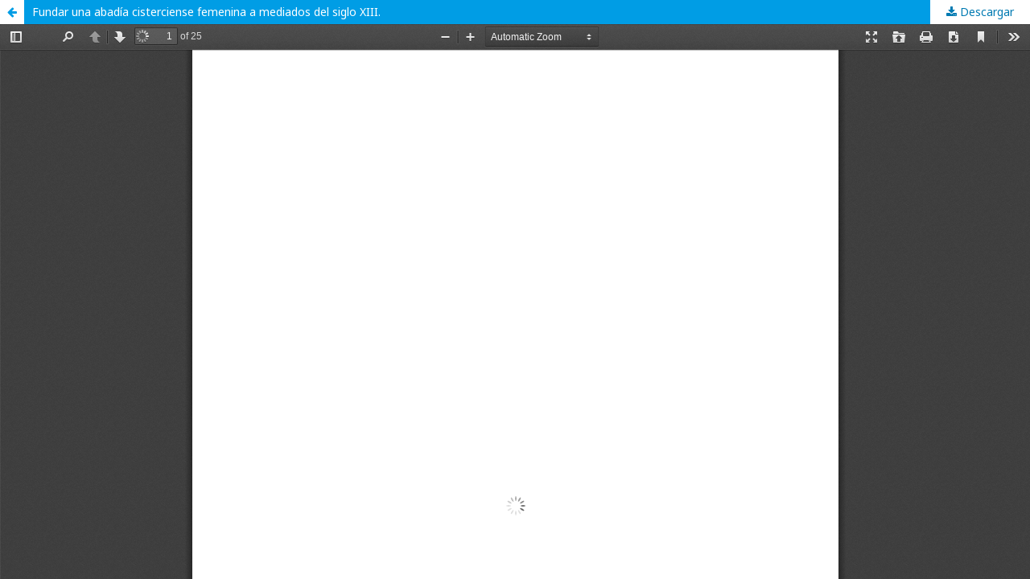

--- FILE ---
content_type: text/html; charset=utf-8
request_url: https://revistas.unileon.es/index.php/EEHHHistoria/article/view/1579/1282
body_size: 1390
content:
<!DOCTYPE html>
<html lang="es-ES" xml:lang="es-ES">
<head>
	<meta http-equiv="Content-Type" content="text/html; charset=utf-8" />
	<meta name="viewport" content="width=device-width, initial-scale=1.0">
	<title>Vista de Fundar una abadía cisterciense femenina a mediados del siglo XIII.</title>

	
<meta name="generator" content="Open Journal Systems 3.2.1.4">
<META NAME="robots" CONTENT="index, follow">
<meta name="revisit-after" content="1 days">
<meta name="keywords" content="Historia; Historia Antigua; Historia Medieval; Historia general; Historia especializada; Historia moderna; Historia contemporanéa; Arqueología; Antropología social; Prehistoria">
<script type="text/javascript" src="https://dialnet.unirioja.es/metricas/js/widget-idr-revista.js" data-revista="3919" data-target="#idr-revista"></script>
	<link rel="stylesheet" href="https://revistas.unileon.es/index.php/EEHHHistoria/$$$call$$$/page/page/css?name=stylesheet" type="text/css" /><link rel="stylesheet" href="//fonts.googleapis.com/css?family=Noto+Sans:400,400italic,700,700italic" type="text/css" /><link rel="stylesheet" href="https://cdnjs.cloudflare.com/ajax/libs/font-awesome/4.7.0/css/font-awesome.css?v=3.2.1.4" type="text/css" />
	<script src="//ajax.googleapis.com/ajax/libs/jquery/3.3.1/jquery.min.js?v=3.2.1.4" type="text/javascript"></script><script src="//ajax.googleapis.com/ajax/libs/jqueryui/1.12.0/jquery-ui.min.js?v=3.2.1.4" type="text/javascript"></script><script src="https://revistas.unileon.es/lib/pkp/js/lib/jquery/plugins/jquery.tag-it.js?v=3.2.1.4" type="text/javascript"></script><script src="https://revistas.unileon.es/plugins/themes/default/js/lib/popper/popper.js?v=3.2.1.4" type="text/javascript"></script><script src="https://revistas.unileon.es/plugins/themes/default/js/lib/bootstrap/util.js?v=3.2.1.4" type="text/javascript"></script><script src="https://revistas.unileon.es/plugins/themes/default/js/lib/bootstrap/dropdown.js?v=3.2.1.4" type="text/javascript"></script><script src="https://revistas.unileon.es/plugins/themes/default/js/main.js?v=3.2.1.4" type="text/javascript"></script>
</head>
<body class="pkp_page_article pkp_op_view">

		<header class="header_view">

		<a href="https://revistas.unileon.es/index.php/EEHHHistoria/article/view/1579" class="return">
			<span class="pkp_screen_reader">
									Volver a los detalles del artículo
							</span>
		</a>

		<a href="https://revistas.unileon.es/index.php/EEHHHistoria/article/view/1579" class="title">
			Fundar una abadía cisterciense femenina a mediados del siglo XIII.
		</a>

		<a href="https://revistas.unileon.es/index.php/EEHHHistoria/article/download/1579/1282/6177" class="download" download>
			<span class="label">
				Descargar
			</span>
			<span class="pkp_screen_reader">
				Descargar PDF
			</span>
		</a>

	</header>

	<script type="text/javascript">
		// Creating iframe's src in JS instead of Smarty so that EZProxy-using sites can find our domain in $pdfUrl and do their rewrites on it.
		$(document).ready(function() {
			var urlBase = "https://revistas.unileon.es/plugins/generic/pdfJsViewer/pdf.js/web/viewer.html?file=";
			var pdfUrl = "https:\/\/revistas.unileon.es\/index.php\/EEHHHistoria\/article\/download\/1579\/1282\/6177";
			$("#pdfCanvasContainer > iframe").attr("src", urlBase + encodeURIComponent(pdfUrl));
		});
	</script>

	<div id="pdfCanvasContainer" class="galley_view">
				<iframe src="" width="100%" height="100%" style="min-height: 500px;" title="PDF de Fundar una abadía cisterciense femenina a mediados del siglo XIII." allowfullscreen webkitallowfullscreen></iframe>
	</div>
	
</body>
</html>
